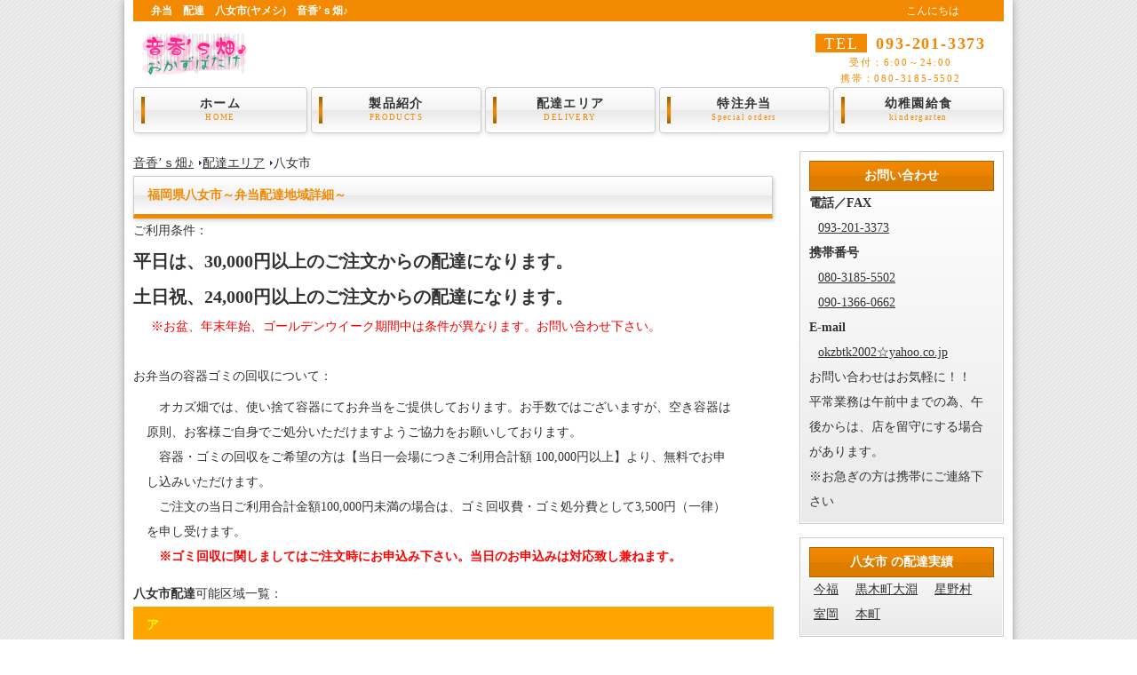

--- FILE ---
content_type: text/html;charset=shift_jis
request_url: http://www.okzbtk.com/okzbtk_delivery_shikuchoson.php?qsshikuchoson=40210
body_size: 6479
content:

<!DOCTYPE html>
<html lang="ja">
<head><title>音香’ｓ畑♪ 弁当 配達 八女市(ヤメシ)</title>
<link rel="alternate" hreflang="ja" href="http://www.okzbtk.com/">
<meta name="robots" content="index, follow"/>
<meta http-equiv="Content-Type" content="text/html; charset=shift_jis"/>
<meta http-equiv="Cache-Control" content="no-cache"/>
<meta name="copyright" content="okzbtk">
<link rel="SHORTCUT ICON" href="http://www.okzbtk.com/favicon.ico"/>
<meta name="description" content="お弁当屋さん音香’ｓ畑♪の八女市(ヤメシ)の配達エリアについて説明したページです。">
<meta name="keywords" content="配達,八女市,ヤメシ,お弁当,弁当,特注弁当,おせち,宅配,配達,おかずばたけ,おかず畑,音香’ｓ畑">
<meta name="viewport" content="width=device-width, initial-scale=1.0">
<link rel="stylesheet" href="./style001.css?5" type="text/css" />
<link rel="stylesheet" href="./style002.css?52" type="text/css" />
<!--[if lt IE 10]>
<style>
nav#menu ul li a {
	background: #FFF url(images/menu_bar1.png) no-repeat left center;
}
nav#menu ul li a:hover,
nav#menu ul li#current a {
	background: #0031e6 url(images/menu_bar2.png) no-repeat left center;
}
</style>
<![endif]-->
<!--[if lt IE 9]>
<script src="http://html5shiv.googlecode.com/svn/trunk/html5.js"></script>
<![endif]-->
<script type="text/javascript" src="js/openclose.js"></script>
</head>

<body class="s-n">

<script>
  (function(i,s,o,g,r,a,m){i['GoogleAnalyticsObject']=r;i[r]=i[r]||function(){
  (i[r].q=i[r].q||[]).push(arguments)},i[r].l=1*new Date();a=s.createElement(o),
  m=s.getElementsByTagName(o)[0];a.async=1;a.src=g;m.parentNode.insertBefore(a,m)
  })(window,document,'script','//www.google-analytics.com/analytics.js','ga');

  ga('create', 'UA-2461814-7', 'auto');
  ga('send', 'pageview');

</script>

<div id="container">

<header>
<h1>弁当　配達　八女市(ヤメシ)　音香’ｓ畑♪</h1>
<p id="hello">こんにちは</p>
<p id="logo"><a href="./" title="okzbtk japan&reg;"><img src="img/logo/okzbtk-logo-4.gif" width="129" height="47" alt="okzbtk japan&reg;"></a></p>
<address>
<span class="tel">TEL</span>093-201-3373<br>
<span class="mini1">受付：6:00～24:00<br>携帯：080-3185-5502</span>
</address>
<nav id="menu">
<ul id="menubar">
<li class="stn"><a title="ホーム" href="./">ホーム<span>HOME</span></a></li>
<li><a title="製品紹介" href="./okzbtk_products.php">製品紹介<span>PRODUCTS</span></a></li>
<li><a title="配達エリア" href="./okzbtk_delivery.php">配達エリア<span>DELIVERY</span></a></li>
<li><a title="特注弁当" href="./okzbtk_special.php?qsKind=弁当">特注弁当<span>Special orders</span></a></li>
<li><a title="幼稚園給食" href="./okzbtk_products_kids.php">幼稚園給食<span>kindergarten</span></a></li>
</ul>
</nav>
</header>

<div id="contents">

<div id="main">

<section>
<div class="breadcrumb"><ol><li><a href="./" title="音香’ｓ畑♪">音香’ｓ畑♪</a></li><li><a href="./okzbtk_delivery.php" title="配達エリア 音香’ｓ畑♪">配達エリア</a></li><li>八女市</li></ol></div></section>

<section class="mb15">
<h2><strong>福岡県</strong><strong>八女市</strong>～<strong>弁当</strong><strong>配達</strong>地域詳細～</h2>
<DL style="width:96%;">
	<DT>ご利用条件：</DT>
	<DD style="font-size:20px;font-weight:bold;line-height:200%;">平日は、30,000円以上のご注文からの配達になります。</DD>
	<DD style="font-size:20px;font-weight:bold;line-height:200%;">土日祝、24,000円以上のご注文からの配達になります。</DD>
	<dd class="ml20"><font color="red">※お盆、年末年始、ゴールデンウイーク期間中は条件が異なります。お問い合わせ下さい。</font><br><br></dd>
	<DT>お弁当の容器ゴミの回収について：</DT>
	<DD>
<p>
<!--https://gochikuru.com/help/delivery/128/-->
<!--https://moegitei.com/deliveryarea/minatoku/-->
　オカズ畑では、使い捨て容器にてお弁当をご提供しております。お手数ではございますが、空き容器は原則、お客様ご自身でご処分いただけますようご協力をお願いしております。<br>
　容器・ゴミの回収をご希望の方は【当日一会場につきご利用合計額 100,000円以上】より、無料でお申し込みいただけます。<br>
　ご注文の当日ご利用合計金額100,000円未満の場合は、ゴミ回収費・ゴミ処分費として3,500円（一律）を申し受けます。<br>
　<b><font color="red">※ゴミ回収に関しましてはご注文時にお申込み下さい。当日のお申込みは対応致し兼ねます。</font></b><br>
</p>
	</DD>
	<DT><strong style="font-weight:bold;">八女市</strong><strong style="font-weight:bold;">配達</strong>可能区域一覧：</DT>
	<DD>
<div calss=shikucyoson_choiki><p style='clear:both;width:100%;BACKGROUND:orange;color:yellow;font-weight:bolder;'>ア</p>
<ul type='none' style='clear:both;margin-left:0px;width:100%;'>
<li title='稲富(イナドミ)の弁当の配達' style='line-height:180%;width:100%;margin-left:15px;'>
<div style='float:left;BACKGROUND:#ffff99;margin-right:20px;margin-bottom:15px;'><A title='八女市稲富(イナドミ)の弁当の配達 平日：30,000円以上 土日祝：24,000円以上' href='./okzbtk_delivery_shikuchoson_choiki.php?qsshikuchoson=40210&qschoiki=402100001'>稲富</A></div>
</li>
<li title='井延(イノブ)の弁当の配達' style='line-height:180%;width:100%;margin-left:15px;'>
<div style='float:left;BACKGROUND:#ffff99;margin-right:20px;margin-bottom:15px;'><A title='八女市井延(イノブ)の弁当の配達 平日：30,000円以上 土日祝：24,000円以上' href='./okzbtk_delivery_shikuchoson_choiki.php?qsshikuchoson=40210&qschoiki=402100002'>井延</A></div>
</li>
<li title='今福(イマブク)の弁当の配達' style='line-height:180%;width:100%;margin-left:15px;'>
<div style='float:left;BACKGROUND:#ffff99;margin-right:20px;margin-bottom:15px;font-weight:bold;'><A title='八女市今福(イマブク)の弁当の配達 平日：30,000円以上 土日祝：24,000円以上' href='./okzbtk_delivery_shikuchoson_choiki.php?qsshikuchoson=40210&qschoiki=402100003'>今福</A></div>
</li>
<li title='岩崎(イワサキ)の弁当の配達' style='line-height:180%;width:100%;margin-left:15px;'>
<div style='float:left;BACKGROUND:#ffff99;margin-right:20px;margin-bottom:15px;'><A title='八女市岩崎(イワサキ)の弁当の配達 平日：30,000円以上 土日祝：24,000円以上' href='./okzbtk_delivery_shikuchoson_choiki.php?qsshikuchoson=40210&qschoiki=402100004'>岩崎</A></div>
</li>
<li title='鵜池(ウノイケ)の弁当の配達' style='line-height:180%;width:100%;margin-left:15px;'>
<div style='float:left;BACKGROUND:#ffff99;margin-right:20px;margin-bottom:15px;'><A title='八女市鵜池(ウノイケ)の弁当の配達 平日：30,000円以上 土日祝：24,000円以上' href='./okzbtk_delivery_shikuchoson_choiki.php?qsshikuchoson=40210&qschoiki=402100005'>鵜池</A></div>
</li>
<li title='大籠(オオゴモリ)の弁当の配達' style='line-height:180%;width:100%;margin-left:15px;'>
<div style='float:left;BACKGROUND:#ffff99;margin-right:20px;margin-bottom:15px;'><A title='八女市大籠(オオゴモリ)の弁当の配達 平日：30,000円以上 土日祝：24,000円以上' href='./okzbtk_delivery_shikuchoson_choiki.php?qsshikuchoson=40210&qschoiki=402100006'>大籠</A></div>
</li>
<li title='大島(オオジマ)の弁当の配達' style='line-height:180%;width:100%;margin-left:15px;'>
<div style='float:left;BACKGROUND:#ffff99;margin-right:20px;margin-bottom:15px;'><A title='八女市大島(オオジマ)の弁当の配達 平日：30,000円以上 土日祝：24,000円以上' href='./okzbtk_delivery_shikuchoson_choiki.php?qsshikuchoson=40210&qschoiki=402100007'>大島</A></div>
</li>
<li title='緒玉(オダマ)の弁当の配達' style='line-height:180%;width:100%;margin-left:15px;'>
<div style='float:left;BACKGROUND:#ffff99;margin-right:20px;margin-bottom:15px;'><A title='八女市緒玉(オダマ)の弁当の配達 平日：30,000円以上 土日祝：24,000円以上' href='./okzbtk_delivery_shikuchoson_choiki.php?qsshikuchoson=40210&qschoiki=402100008'>緒玉</A></div>
</li>
</ul>
<p style='clear:both;width:100%;BACKGROUND:orange;color:yellow;font-weight:bolder;'>カ</p>
<ul type='none' style='clear:both;margin-left:0px;width:100%;'>
<li title='蒲原(カマハラ)の弁当の配達' style='line-height:180%;width:100%;margin-left:15px;'>
<div style='float:left;BACKGROUND:#ffff99;margin-right:20px;margin-bottom:15px;'><A title='八女市蒲原(カマハラ)の弁当の配達 平日：30,000円以上 土日祝：24,000円以上' href='./okzbtk_delivery_shikuchoson_choiki.php?qsshikuchoson=40210&qschoiki=402100009'>蒲原</A></div>
</li>
<li title='亀甲(カメノコウ)の弁当の配達' style='line-height:180%;width:100%;margin-left:15px;'>
<div style='float:left;BACKGROUND:#ffff99;margin-right:20px;margin-bottom:15px;'><A title='八女市亀甲(カメノコウ)の弁当の配達 平日：30,000円以上 土日祝：24,000円以上' href='./okzbtk_delivery_shikuchoson_choiki.php?qsshikuchoson=40210&qschoiki=402100010'>亀甲</A></div>
</li>
<li title='川犬(カワイヌ)の弁当の配達' style='line-height:180%;width:100%;margin-left:15px;'>
<div style='float:left;BACKGROUND:#ffff99;margin-right:20px;margin-bottom:15px;'><A title='八女市川犬(カワイヌ)の弁当の配達 平日：30,000円以上 土日祝：24,000円以上' href='./okzbtk_delivery_shikuchoson_choiki.php?qsshikuchoson=40210&qschoiki=402100011'>川犬</A></div>
</li>
<li title='北田形(キタタガタ)の弁当の配達' style='line-height:180%;width:100%;margin-left:15px;'>
<div style='float:left;BACKGROUND:#ffff99;margin-right:20px;margin-bottom:15px;'><A title='八女市北田形(キタタガタ)の弁当の配達 平日：30,000円以上 土日祝：24,000円以上' href='./okzbtk_delivery_shikuchoson_choiki.php?qsshikuchoson=40210&qschoiki=402100012'>北田形</A></div>
</li>
<li title='祈祷院(キトウイン)の弁当の配達' style='line-height:180%;width:100%;margin-left:15px;'>
<div style='float:left;BACKGROUND:#ffff99;margin-right:20px;margin-bottom:15px;'><A title='八女市祈祷院(キトウイン)の弁当の配達 平日：30,000円以上 土日祝：24,000円以上' href='./okzbtk_delivery_shikuchoson_choiki.php?qsshikuchoson=40210&qschoiki=402100013'>祈祷院</A></div>
</li>
<li title='国武(クニタケ)の弁当の配達' style='line-height:180%;width:100%;margin-left:15px;'>
<div style='float:left;BACKGROUND:#ffff99;margin-right:20px;margin-bottom:15px;'><A title='八女市国武(クニタケ)の弁当の配達 平日：30,000円以上 土日祝：24,000円以上' href='./okzbtk_delivery_shikuchoson_choiki.php?qsshikuchoson=40210&qschoiki=402100014'>国武</A></div>
</li>
<li title='黒木町今(クロギマチイマ)の弁当の配達' style='line-height:180%;width:100%;margin-left:15px;'>
<div style='float:left;BACKGROUND:#ffff99;margin-right:20px;margin-bottom:15px;'><A title='八女市黒木町今(クロギマチイマ)の弁当の配達 平日：30,000円以上 土日祝：24,000円以上' href='./okzbtk_delivery_shikuchoson_choiki.php?qsshikuchoson=40210&qschoiki=402100046'>黒木町今</A></div>
</li>
<li title='黒木町大淵(クロギマチオオブチ)の弁当の配達' style='line-height:180%;width:100%;margin-left:15px;'>
<div style='float:left;BACKGROUND:#ffff99;margin-right:20px;margin-bottom:15px;font-weight:bold;'><A title='八女市黒木町大淵(クロギマチオオブチ)の弁当の配達 平日：30,000円以上 土日祝：24,000円以上' href='./okzbtk_delivery_shikuchoson_choiki.php?qsshikuchoson=40210&qschoiki=402100047'>黒木町大淵</A></div>
</li>
<li title='黒木町鹿子生(クロギマチカコオ)の弁当の配達' style='line-height:180%;width:100%;margin-left:15px;'>
<div style='float:left;BACKGROUND:#ffff99;margin-right:20px;margin-bottom:15px;'><A title='八女市黒木町鹿子生(クロギマチカコオ)の弁当の配達 平日：30,000円以上 土日祝：24,000円以上' href='./okzbtk_delivery_shikuchoson_choiki.php?qsshikuchoson=40210&qschoiki=402100048'>黒木町鹿子生</A></div>
</li>
<li title='黒木町笠原(クロギマチカサハラ)の弁当の配達' style='line-height:180%;width:100%;margin-left:15px;'>
<div style='float:left;BACKGROUND:#ffff99;margin-right:20px;margin-bottom:15px;'><A title='八女市黒木町笠原(クロギマチカサハラ)の弁当の配達 平日：30,000円以上 土日祝：24,000円以上' href='./okzbtk_delivery_shikuchoson_choiki.php?qsshikuchoson=40210&qschoiki=402100049'>黒木町笠原</A></div>
</li>
<li title='黒木町北大淵(クロギマチキタオオブチ)の弁当の配達' style='line-height:180%;width:100%;margin-left:15px;'>
<div style='float:left;BACKGROUND:#ffff99;margin-right:20px;margin-bottom:15px;'><A title='八女市黒木町北大淵(クロギマチキタオオブチ)の弁当の配達 平日：30,000円以上 土日祝：24,000円以上' href='./okzbtk_delivery_shikuchoson_choiki.php?qsshikuchoson=40210&qschoiki=402100050'>黒木町北大淵</A></div>
</li>
<li title='黒木町北木屋(クロギマチキタゴヤ)の弁当の配達' style='line-height:180%;width:100%;margin-left:15px;'>
<div style='float:left;BACKGROUND:#ffff99;margin-right:20px;margin-bottom:15px;'><A title='八女市黒木町北木屋(クロギマチキタゴヤ)の弁当の配達 平日：30,000円以上 土日祝：24,000円以上' href='./okzbtk_delivery_shikuchoson_choiki.php?qsshikuchoson=40210&qschoiki=402100051'>黒木町北木屋</A></div>
</li>
<li title='黒木町黒木(クロギマチクロギ)の弁当の配達' style='line-height:180%;width:100%;margin-left:15px;'>
<div style='float:left;BACKGROUND:#ffff99;margin-right:20px;margin-bottom:15px;'><A title='八女市黒木町黒木(クロギマチクロギ)の弁当の配達 平日：30,000円以上 土日祝：24,000円以上' href='./okzbtk_delivery_shikuchoson_choiki.php?qsshikuchoson=40210&qschoiki=402100052'>黒木町黒木</A></div>
</li>
<li title='黒木町桑原(クロギマチクワハラ)の弁当の配達' style='line-height:180%;width:100%;margin-left:15px;'>
<div style='float:left;BACKGROUND:#ffff99;margin-right:20px;margin-bottom:15px;'><A title='八女市黒木町桑原(クロギマチクワハラ)の弁当の配達 平日：30,000円以上 土日祝：24,000円以上' href='./okzbtk_delivery_shikuchoson_choiki.php?qsshikuchoson=40210&qschoiki=402100053'>黒木町桑原</A></div>
</li>
<li title='黒木町木屋(クロギマチコヤ)の弁当の配達' style='line-height:180%;width:100%;margin-left:15px;'>
<div style='float:left;BACKGROUND:#ffff99;margin-right:20px;margin-bottom:15px;'><A title='八女市黒木町木屋(クロギマチコヤ)の弁当の配達 平日：30,000円以上 土日祝：24,000円以上' href='./okzbtk_delivery_shikuchoson_choiki.php?qsshikuchoson=40210&qschoiki=402100054'>黒木町木屋</A></div>
</li>
<li title='黒木町田代(クロギマチタシロ)の弁当の配達' style='line-height:180%;width:100%;margin-left:15px;'>
<div style='float:left;BACKGROUND:#ffff99;margin-right:20px;margin-bottom:15px;'><A title='八女市黒木町田代(クロギマチタシロ)の弁当の配達 平日：30,000円以上 土日祝：24,000円以上' href='./okzbtk_delivery_shikuchoson_choiki.php?qsshikuchoson=40210&qschoiki=402100055'>黒木町田代</A></div>
</li>
<li title='黒木町田本(クロギマチタモト)の弁当の配達' style='line-height:180%;width:100%;margin-left:15px;'>
<div style='float:left;BACKGROUND:#ffff99;margin-right:20px;margin-bottom:15px;'><A title='八女市黒木町田本(クロギマチタモト)の弁当の配達 平日：30,000円以上 土日祝：24,000円以上' href='./okzbtk_delivery_shikuchoson_choiki.php?qsshikuchoson=40210&qschoiki=402100056'>黒木町田本</A></div>
</li>
<li title='黒木町土窪(クロギマチツチクボ)の弁当の配達' style='line-height:180%;width:100%;margin-left:15px;'>
<div style='float:left;BACKGROUND:#ffff99;margin-right:20px;margin-bottom:15px;'><A title='八女市黒木町土窪(クロギマチツチクボ)の弁当の配達 平日：30,000円以上 土日祝：24,000円以上' href='./okzbtk_delivery_shikuchoson_choiki.php?qsshikuchoson=40210&qschoiki=402100057'>黒木町土窪</A></div>
</li>
<li title='黒木町本分(クロギマチホンブン)の弁当の配達' style='line-height:180%;width:100%;margin-left:15px;'>
<div style='float:left;BACKGROUND:#ffff99;margin-right:20px;margin-bottom:15px;'><A title='八女市黒木町本分(クロギマチホンブン)の弁当の配達 平日：30,000円以上 土日祝：24,000円以上' href='./okzbtk_delivery_shikuchoson_choiki.php?qsshikuchoson=40210&qschoiki=402100058'>黒木町本分</A></div>
</li>
<li title='黒木町湯辺田(クロギマチユベタ)の弁当の配達' style='line-height:180%;width:100%;margin-left:15px;'>
<div style='float:left;BACKGROUND:#ffff99;margin-right:20px;margin-bottom:15px;'><A title='八女市黒木町湯辺田(クロギマチユベタ)の弁当の配達 平日：30,000円以上 土日祝：24,000円以上' href='./okzbtk_delivery_shikuchoson_choiki.php?qsshikuchoson=40210&qschoiki=402100059'>黒木町湯辺田</A></div>
</li>
<li title='黒土(クロツチ)の弁当の配達' style='line-height:180%;width:100%;margin-left:15px;'>
<div style='float:left;BACKGROUND:#ffff99;margin-right:20px;margin-bottom:15px;'><A title='八女市黒土(クロツチ)の弁当の配達 平日：30,000円以上 土日祝：24,000円以上' href='./okzbtk_delivery_shikuchoson_choiki.php?qsshikuchoson=40210&qschoiki=402100015'>黒土</A></div>
</li>
</ul>
<p style='clear:both;width:100%;BACKGROUND:orange;color:yellow;font-weight:bolder;'>サ</p>
<ul type='none' style='clear:both;margin-left:0px;width:100%;'>
<li title='酒井田(サカイダ)の弁当の配達' style='line-height:180%;width:100%;margin-left:15px;'>
<div style='float:left;BACKGROUND:#ffff99;margin-right:20px;margin-bottom:15px;'><A title='八女市酒井田(サカイダ)の弁当の配達 平日：30,000円以上 土日祝：24,000円以上' href='./okzbtk_delivery_shikuchoson_choiki.php?qsshikuchoson=40210&qschoiki=402100016'>酒井田</A></div>
</li>
<li title='新庄(シンジョウ)の弁当の配達' style='line-height:180%;width:100%;margin-left:15px;'>
<div style='float:left;BACKGROUND:#ffff99;margin-right:20px;margin-bottom:15px;'><A title='八女市新庄(シンジョウ)の弁当の配達 平日：30,000円以上 土日祝：24,000円以上' href='./okzbtk_delivery_shikuchoson_choiki.php?qsshikuchoson=40210&qschoiki=402100021'>新庄</A></div>
</li>
<li title='上陽町上横山(ジョウヨウマチカミヨコヤマ)の弁当の配達' style='line-height:180%;width:100%;margin-left:15px;'>
<div style='float:left;BACKGROUND:#ffff99;margin-right:20px;margin-bottom:15px;'><A title='八女市上陽町上横山(ジョウヨウマチカミヨコヤマ)の弁当の配達 平日：30,000円以上 土日祝：24,000円以上' href='./okzbtk_delivery_shikuchoson_choiki.php?qsshikuchoson=40210&qschoiki=402100017'>上陽町上横山</A></div>
</li>
<li title='上陽町北川内(ジョウヨウマチキタカワウチ)の弁当の配達' style='line-height:180%;width:100%;margin-left:15px;'>
<div style='float:left;BACKGROUND:#ffff99;margin-right:20px;margin-bottom:15px;'><A title='八女市上陽町北川内(ジョウヨウマチキタカワウチ)の弁当の配達 平日：30,000円以上 土日祝：24,000円以上' href='./okzbtk_delivery_shikuchoson_choiki.php?qsshikuchoson=40210&qschoiki=402100018'>上陽町北川内</A></div>
</li>
<li title='上陽町久木原(ジョウヨウマチクキハラ)の弁当の配達' style='line-height:180%;width:100%;margin-left:15px;'>
<div style='float:left;BACKGROUND:#ffff99;margin-right:20px;margin-bottom:15px;'><A title='八女市上陽町久木原(ジョウヨウマチクキハラ)の弁当の配達 平日：30,000円以上 土日祝：24,000円以上' href='./okzbtk_delivery_shikuchoson_choiki.php?qsshikuchoson=40210&qschoiki=402100019'>上陽町久木原</A></div>
</li>
<li title='上陽町下横山(ジョウヨウマチシモヨコヤマ)の弁当の配達' style='line-height:180%;width:100%;margin-left:15px;'>
<div style='float:left;BACKGROUND:#ffff99;margin-right:20px;margin-bottom:15px;'><A title='八女市上陽町下横山(ジョウヨウマチシモヨコヤマ)の弁当の配達 平日：30,000円以上 土日祝：24,000円以上' href='./okzbtk_delivery_shikuchoson_choiki.php?qsshikuchoson=40210&qschoiki=402100020'>上陽町下横山</A></div>
</li>
</ul>
<p style='clear:both;width:100%;BACKGROUND:orange;color:yellow;font-weight:bolder;'>タ</p>
<ul type='none' style='clear:both;margin-left:0px;width:100%;'>
<li title='平(タイラ)の弁当の配達' style='line-height:180%;width:100%;margin-left:15px;'>
<div style='float:left;BACKGROUND:#ffff99;margin-right:20px;margin-bottom:15px;'><A title='八女市平(タイラ)の弁当の配達 平日：30,000円以上 土日祝：24,000円以上' href='./okzbtk_delivery_shikuchoson_choiki.php?qsshikuchoson=40210&qschoiki=402100022'>平</A></div>
</li>
<li title='高塚(タカツカ)の弁当の配達' style='line-height:180%;width:100%;margin-left:15px;'>
<div style='float:left;BACKGROUND:#ffff99;margin-right:20px;margin-bottom:15px;'><A title='八女市高塚(タカツカ)の弁当の配達 平日：30,000円以上 土日祝：24,000円以上' href='./okzbtk_delivery_shikuchoson_choiki.php?qsshikuchoson=40210&qschoiki=402100023'>高塚</A></div>
</li>
<li title='宅間田(タクマダ)の弁当の配達' style='line-height:180%;width:100%;margin-left:15px;'>
<div style='float:left;BACKGROUND:#ffff99;margin-right:20px;margin-bottom:15px;'><A title='八女市宅間田(タクマダ)の弁当の配達 平日：30,000円以上 土日祝：24,000円以上' href='./okzbtk_delivery_shikuchoson_choiki.php?qsshikuchoson=40210&qschoiki=402100024'>宅間田</A></div>
</li>
<li title='忠見(タダミ)の弁当の配達' style='line-height:180%;width:100%;margin-left:15px;'>
<div style='float:left;BACKGROUND:#ffff99;margin-right:20px;margin-bottom:15px;'><A title='八女市忠見(タダミ)の弁当の配達 平日：30,000円以上 土日祝：24,000円以上' href='./okzbtk_delivery_shikuchoson_choiki.php?qsshikuchoson=40210&qschoiki=402100025'>忠見</A></div>
</li>
<li title='立花町兼松(タチバナマチカネマツ)の弁当の配達' style='line-height:180%;width:100%;margin-left:15px;'>
<div style='float:left;BACKGROUND:#ffff99;margin-right:20px;margin-bottom:15px;'><A title='八女市立花町兼松(タチバナマチカネマツ)の弁当の配達 平日：30,000円以上 土日祝：24,000円以上' href='./okzbtk_delivery_shikuchoson_choiki.php?qsshikuchoson=40210&qschoiki=402100060'>立花町兼松</A></div>
</li>
<li title='立花町上辺春(タチバナマチカミヘバル)の弁当の配達' style='line-height:180%;width:100%;margin-left:15px;'>
<div style='float:left;BACKGROUND:#ffff99;margin-right:20px;margin-bottom:15px;'><A title='八女市立花町上辺春(タチバナマチカミヘバル)の弁当の配達 平日：30,000円以上 土日祝：24,000円以上' href='./okzbtk_delivery_shikuchoson_choiki.php?qsshikuchoson=40210&qschoiki=402100061'>立花町上辺春</A></div>
</li>
<li title='立花町北山(タチバナマチキタヤマ)の弁当の配達' style='line-height:180%;width:100%;margin-left:15px;'>
<div style='float:left;BACKGROUND:#ffff99;margin-right:20px;margin-bottom:15px;'><A title='八女市立花町北山(タチバナマチキタヤマ)の弁当の配達 平日：30,000円以上 土日祝：24,000円以上' href='./okzbtk_delivery_shikuchoson_choiki.php?qsshikuchoson=40210&qschoiki=402100062'>立花町北山</A></div>
</li>
<li title='立花町下辺春(タチバナマチシモヘバル)の弁当の配達' style='line-height:180%;width:100%;margin-left:15px;'>
<div style='float:left;BACKGROUND:#ffff99;margin-right:20px;margin-bottom:15px;'><A title='八女市立花町下辺春(タチバナマチシモヘバル)の弁当の配達 平日：30,000円以上 土日祝：24,000円以上' href='./okzbtk_delivery_shikuchoson_choiki.php?qsshikuchoson=40210&qschoiki=402100063'>立花町下辺春</A></div>
</li>
<li title='立花町白木(タチバナマチシラキ)の弁当の配達' style='line-height:180%;width:100%;margin-left:15px;'>
<div style='float:left;BACKGROUND:#ffff99;margin-right:20px;margin-bottom:15px;'><A title='八女市立花町白木(タチバナマチシラキ)の弁当の配達 平日：30,000円以上 土日祝：24,000円以上' href='./okzbtk_delivery_shikuchoson_choiki.php?qsshikuchoson=40210&qschoiki=402100064'>立花町白木</A></div>
</li>
<li title='立花町田形(タチバナマチタガタ)の弁当の配達' style='line-height:180%;width:100%;margin-left:15px;'>
<div style='float:left;BACKGROUND:#ffff99;margin-right:20px;margin-bottom:15px;'><A title='八女市立花町田形(タチバナマチタガタ)の弁当の配達 平日：30,000円以上 土日祝：24,000円以上' href='./okzbtk_delivery_shikuchoson_choiki.php?qsshikuchoson=40210&qschoiki=402100065'>立花町田形</A></div>
</li>
<li title='立花町谷川(タチバナマチタニガワ)の弁当の配達' style='line-height:180%;width:100%;margin-left:15px;'>
<div style='float:left;BACKGROUND:#ffff99;margin-right:20px;margin-bottom:15px;'><A title='八女市立花町谷川(タチバナマチタニガワ)の弁当の配達 平日：30,000円以上 土日祝：24,000円以上' href='./okzbtk_delivery_shikuchoson_choiki.php?qsshikuchoson=40210&qschoiki=402100066'>立花町谷川</A></div>
</li>
<li title='立花町遠久谷(タチバナマチトオクダニ)の弁当の配達' style='line-height:180%;width:100%;margin-left:15px;'>
<div style='float:left;BACKGROUND:#ffff99;margin-right:20px;margin-bottom:15px;'><A title='八女市立花町遠久谷(タチバナマチトオクダニ)の弁当の配達 平日：30,000円以上 土日祝：24,000円以上' href='./okzbtk_delivery_shikuchoson_choiki.php?qsshikuchoson=40210&qschoiki=402100067'>立花町遠久谷</A></div>
</li>
<li title='立花町原島(タチバナマチハルジマ)の弁当の配達' style='line-height:180%;width:100%;margin-left:15px;'>
<div style='float:left;BACKGROUND:#ffff99;margin-right:20px;margin-bottom:15px;'><A title='八女市立花町原島(タチバナマチハルジマ)の弁当の配達 平日：30,000円以上 土日祝：24,000円以上' href='./okzbtk_delivery_shikuchoson_choiki.php?qsshikuchoson=40210&qschoiki=402100068'>立花町原島</A></div>
</li>
<li title='立花町山崎(タチバナマチヤマサキ)の弁当の配達' style='line-height:180%;width:100%;margin-left:15px;'>
<div style='float:left;BACKGROUND:#ffff99;margin-right:20px;margin-bottom:15px;'><A title='八女市立花町山崎(タチバナマチヤマサキ)の弁当の配達 平日：30,000円以上 土日祝：24,000円以上' href='./okzbtk_delivery_shikuchoson_choiki.php?qsshikuchoson=40210&qschoiki=402100069'>立花町山崎</A></div>
</li>
<li title='龍ケ原(タツガハラ)の弁当の配達' style='line-height:180%;width:100%;margin-left:15px;'>
<div style='float:left;BACKGROUND:#ffff99;margin-right:20px;margin-bottom:15px;'><A title='八女市龍ケ原(タツガハラ)の弁当の配達 平日：30,000円以上 土日祝：24,000円以上' href='./okzbtk_delivery_shikuchoson_choiki.php?qsshikuchoson=40210&qschoiki=402100026'>龍ケ原</A></div>
</li>
<li title='立野(タテノ)の弁当の配達' style='line-height:180%;width:100%;margin-left:15px;'>
<div style='float:left;BACKGROUND:#ffff99;margin-right:20px;margin-bottom:15px;'><A title='八女市立野(タテノ)の弁当の配達 平日：30,000円以上 土日祝：24,000円以上' href='./okzbtk_delivery_shikuchoson_choiki.php?qsshikuchoson=40210&qschoiki=402100027'>立野</A></div>
</li>
<li title='津江(ツノエ)の弁当の配達' style='line-height:180%;width:100%;margin-left:15px;'>
<div style='float:left;BACKGROUND:#ffff99;margin-right:20px;margin-bottom:15px;'><A title='八女市津江(ツノエ)の弁当の配達 平日：30,000円以上 土日祝：24,000円以上' href='./okzbtk_delivery_shikuchoson_choiki.php?qsshikuchoson=40210&qschoiki=402100028'>津江</A></div>
</li>
<li title='豊福(トヨブク)の弁当の配達' style='line-height:180%;width:100%;margin-left:15px;'>
<div style='float:left;BACKGROUND:#ffff99;margin-right:20px;margin-bottom:15px;'><A title='八女市豊福(トヨブク)の弁当の配達 平日：30,000円以上 土日祝：24,000円以上' href='./okzbtk_delivery_shikuchoson_choiki.php?qsshikuchoson=40210&qschoiki=402100029'>豊福</A></div>
</li>
</ul>
<p style='clear:both;width:100%;BACKGROUND:orange;color:yellow;font-weight:bolder;'>ナ</p>
<ul type='none' style='clear:both;margin-left:0px;width:100%;'>
<li title='長野(ナガノ)の弁当の配達' style='line-height:180%;width:100%;margin-left:15px;'>
<div style='float:left;BACKGROUND:#ffff99;margin-right:20px;margin-bottom:15px;'><A title='八女市長野(ナガノ)の弁当の配達 平日：30,000円以上 土日祝：24,000円以上' href='./okzbtk_delivery_shikuchoson_choiki.php?qsshikuchoson=40210&qschoiki=402100030'>長野</A></div>
</li>
<li title='納楚(ノウソ)の弁当の配達' style='line-height:180%;width:100%;margin-left:15px;'>
<div style='float:left;BACKGROUND:#ffff99;margin-right:20px;margin-bottom:15px;'><A title='八女市納楚(ノウソ)の弁当の配達 平日：30,000円以上 土日祝：24,000円以上' href='./okzbtk_delivery_shikuchoson_choiki.php?qsshikuchoson=40210&qschoiki=402100031'>納楚</A></div>
</li>
</ul>
<p style='clear:both;width:100%;BACKGROUND:orange;color:yellow;font-weight:bolder;'>ハ</p>
<ul type='none' style='clear:both;margin-left:0px;width:100%;'>
<li title='馬場(ババ)の弁当の配達' style='line-height:180%;width:100%;margin-left:15px;'>
<div style='float:left;BACKGROUND:#ffff99;margin-right:20px;margin-bottom:15px;'><A title='八女市馬場(ババ)の弁当の配達 平日：30,000円以上 土日祝：24,000円以上' href='./okzbtk_delivery_shikuchoson_choiki.php?qsshikuchoson=40210&qschoiki=402100032'>馬場</A></div>
</li>
<li title='光(ヒカリ)の弁当の配達' style='line-height:180%;width:100%;margin-left:15px;'>
<div style='float:left;BACKGROUND:#ffff99;margin-right:20px;margin-bottom:15px;'><A title='八女市光(ヒカリ)の弁当の配達 平日：30,000円以上 土日祝：24,000円以上' href='./okzbtk_delivery_shikuchoson_choiki.php?qsshikuchoson=40210&qschoiki=402100033'>光</A></div>
</li>
<li title='平田(ヒラタ)の弁当の配達' style='line-height:180%;width:100%;margin-left:15px;'>
<div style='float:left;BACKGROUND:#ffff99;margin-right:20px;margin-bottom:15px;'><A title='八女市平田(ヒラタ)の弁当の配達 平日：30,000円以上 土日祝：24,000円以上' href='./okzbtk_delivery_shikuchoson_choiki.php?qsshikuchoson=40210&qschoiki=402100034'>平田</A></div>
</li>
<li title='星野村(ホシノムラ)の弁当の配達' style='line-height:180%;width:100%;margin-left:15px;'>
<div style='float:left;BACKGROUND:#ffff99;margin-right:20px;margin-bottom:15px;font-weight:bold;'><A title='八女市星野村(ホシノムラ)の弁当の配達 平日：30,000円以上 土日祝：24,000円以上' href='./okzbtk_delivery_shikuchoson_choiki.php?qsshikuchoson=40210&qschoiki=402100070'>星野村</A></div>
</li>
<li title='本(ホン)の弁当の配達' style='line-height:180%;width:100%;margin-left:15px;'>
<div style='float:left;BACKGROUND:#ffff99;margin-right:20px;margin-bottom:15px;'><A title='八女市本(ホン)の弁当の配達 平日：30,000円以上 土日祝：24,000円以上' href='./okzbtk_delivery_shikuchoson_choiki.php?qsshikuchoson=40210&qschoiki=402100035'>本</A></div>
</li>
</ul>
<p style='clear:both;width:100%;BACKGROUND:orange;color:yellow;font-weight:bolder;'>マ</p>
<ul type='none' style='clear:both;margin-left:0px;width:100%;'>
<li title='前古賀(マエコガ)の弁当の配達' style='line-height:180%;width:100%;margin-left:15px;'>
<div style='float:left;BACKGROUND:#ffff99;margin-right:20px;margin-bottom:15px;'><A title='八女市前古賀(マエコガ)の弁当の配達 平日：30,000円以上 土日祝：24,000円以上' href='./okzbtk_delivery_shikuchoson_choiki.php?qsshikuchoson=40210&qschoiki=402100036'>前古賀</A></div>
</li>
<li title='宮野(ミヤノ)の弁当の配達' style='line-height:180%;width:100%;margin-left:15px;'>
<div style='float:left;BACKGROUND:#ffff99;margin-right:20px;margin-bottom:15px;'><A title='八女市宮野(ミヤノ)の弁当の配達 平日：30,000円以上 土日祝：24,000円以上' href='./okzbtk_delivery_shikuchoson_choiki.php?qsshikuchoson=40210&qschoiki=402100037'>宮野</A></div>
</li>
<li title='室岡(ムロオカ)の弁当の配達' style='line-height:180%;width:100%;margin-left:15px;'>
<div style='float:left;BACKGROUND:#ffff99;margin-right:20px;margin-bottom:15px;font-weight:bold;'><A title='八女市室岡(ムロオカ)の弁当の配達 平日：30,000円以上 土日祝：24,000円以上' href='./okzbtk_delivery_shikuchoson_choiki.php?qsshikuchoson=40210&qschoiki=402100038'>室岡</A></div>
</li>
<li title='本町(モトマチ)の弁当の配達' style='line-height:180%;width:100%;margin-left:15px;'>
<div style='float:left;BACKGROUND:#ffff99;margin-right:20px;margin-bottom:15px;font-weight:bold;'><A title='八女市本町(モトマチ)の弁当の配達 平日：30,000円以上 土日祝：24,000円以上' href='./okzbtk_delivery_shikuchoson_choiki.php?qsshikuchoson=40210&qschoiki=402100039'>本町</A></div>
</li>
<li title='本村(モトムラ)の弁当の配達' style='line-height:180%;width:100%;margin-left:15px;'>
<div style='float:left;BACKGROUND:#ffff99;margin-right:20px;margin-bottom:15px;'><A title='八女市本村(モトムラ)の弁当の配達 平日：30,000円以上 土日祝：24,000円以上' href='./okzbtk_delivery_shikuchoson_choiki.php?qsshikuchoson=40210&qschoiki=402100040'>本村</A></div>
</li>
</ul>
<p style='clear:both;width:100%;BACKGROUND:orange;color:yellow;font-weight:bolder;'>ヤ</p>
<ul type='none' style='clear:both;margin-left:0px;width:100%;'>
<li title='柳島(ヤナジマ)の弁当の配達' style='line-height:180%;width:100%;margin-left:15px;'>
<div style='float:left;BACKGROUND:#ffff99;margin-right:20px;margin-bottom:15px;'><A title='八女市柳島(ヤナジマ)の弁当の配達 平日：30,000円以上 土日祝：24,000円以上' href='./okzbtk_delivery_shikuchoson_choiki.php?qsshikuchoson=40210&qschoiki=402100041'>柳島</A></div>
</li>
<li title='柳瀬(ヤナゼ)の弁当の配達' style='line-height:180%;width:100%;margin-left:15px;'>
<div style='float:left;BACKGROUND:#ffff99;margin-right:20px;margin-bottom:15px;'><A title='八女市柳瀬(ヤナゼ)の弁当の配達 平日：30,000円以上 土日祝：24,000円以上' href='./okzbtk_delivery_shikuchoson_choiki.php?qsshikuchoson=40210&qschoiki=402100042'>柳瀬</A></div>
</li>
<li title='矢原(ヤバラ)の弁当の配達' style='line-height:180%;width:100%;margin-left:15px;'>
<div style='float:left;BACKGROUND:#ffff99;margin-right:20px;margin-bottom:15px;'><A title='八女市矢原(ヤバラ)の弁当の配達 平日：30,000円以上 土日祝：24,000円以上' href='./okzbtk_delivery_shikuchoson_choiki.php?qsshikuchoson=40210&qschoiki=402100043'>矢原</A></div>
</li>
<li title='矢部村北矢部(ヤベムラキタヤベ)の弁当の配達' style='line-height:180%;width:100%;margin-left:15px;'>
<div style='float:left;BACKGROUND:#ffff99;margin-right:20px;margin-bottom:15px;'><A title='八女市矢部村北矢部(ヤベムラキタヤベ)の弁当の配達 平日：30,000円以上 土日祝：24,000円以上' href='./okzbtk_delivery_shikuchoson_choiki.php?qsshikuchoson=40210&qschoiki=402100071'>矢部村北矢部</A></div>
</li>
<li title='矢部村矢部(ヤベムラヤベ)の弁当の配達' style='line-height:180%;width:100%;margin-left:15px;'>
<div style='float:left;BACKGROUND:#ffff99;margin-right:20px;margin-bottom:15px;'><A title='八女市矢部村矢部(ヤベムラヤベ)の弁当の配達 平日：30,000円以上 土日祝：24,000円以上' href='./okzbtk_delivery_shikuchoson_choiki.php?qsshikuchoson=40210&qschoiki=402100072'>矢部村矢部</A></div>
</li>
<li title='山内(ヤマウチ)の弁当の配達' style='line-height:180%;width:100%;margin-left:15px;'>
<div style='float:left;BACKGROUND:#ffff99;margin-right:20px;margin-bottom:15px;'><A title='八女市山内(ヤマウチ)の弁当の配達 平日：30,000円以上 土日祝：24,000円以上' href='./okzbtk_delivery_shikuchoson_choiki.php?qsshikuchoson=40210&qschoiki=402100044'>山内</A></div>
</li>
<li title='吉田(ヨシダ)の弁当の配達' style='line-height:180%;width:100%;margin-left:15px;'>
<div style='float:left;BACKGROUND:#ffff99;margin-right:20px;margin-bottom:15px;'><A title='八女市吉田(ヨシダ)の弁当の配達 平日：30,000円以上 土日祝：24,000円以上' href='./okzbtk_delivery_shikuchoson_choiki.php?qsshikuchoson=40210&qschoiki=402100045'>吉田</A></div>
</li>
</ul>
</div>	</DD>
	<DD style="clear:both;background-color:gainsboro;">
<a style="" href="okzbtk_delivery.php" title="福岡県お弁当配達地域詳細">福岡県お弁当配達地域詳細に戻る</a>
	</DD>
</DL>
</section>

<section>
<h2>福岡県八女市（ヤメシ）へ弁当の配達、受け賜ります！！</h2>
<p>ご予算に応じて各種対応致します。</p>
<p><strong>弁当</strong>の内容等は詳細にお打ち合わせ可能です。</p>
<p><strong>弁当</strong>はお客様のお好み、年齢層、性別に応じてボリューム・内容・弁当箱のお見立てもいたします。</p>
<ul style="margin-left:15px;">
<li>企業の昼食 担当者さま
<li>現場監督さま、現場事務所の昼食 担当者さま
<li>PTA主催による各種バザーの責任者さま
<li>懇親会の幹事さま
<li>スポーツ大会・祭り、など各種イベントのお世話役さま
<li>施設管理者さま
<li>映画、CM作成など各種<strong>ロケ弁</strong>
</ul>
<p>お気軽にご相談下さい。</p>
</section>

<section id="new">
<h2 id="newinfo_hdr" class="close">福岡県八女市地域への配達実績</h2>
<dl id="newinfo">
<dt><time datetime='2017.08.20'>2017.08.20</time></dt><dd><a href='okzbtk_delivery_shikuchoson_choiki.php?qsshikuchoson=40210&qschoiki=402100047' title='八女市黒木町大淵 黒木町民大渕運動場に弁当を配達しました'>八女市黒木町大淵 黒木町民大渕運動場に弁当を配達しました</a></dd>
<dt><time datetime='2015.04.18'>2015.04.18</time></dt><dd><a href='okzbtk_delivery_shikuchoson_choiki.php?qsshikuchoson=40210&qschoiki=402100070' title='八女市星野村 ロケ現場に弁当を配達しました'>八女市星野村 ロケ現場に弁当を配達しました</a></dd>
<dt><time datetime='2011.02.19'>2011.02.19</time></dt><dd><a href='okzbtk_delivery_shikuchoson_choiki.php?qsshikuchoson=40210&qschoiki=402100003' title='八女市今福 一般住宅棟上に弁当を配達しました'>八女市今福 一般住宅棟上に弁当を配達しました</a></dd>
<dt><time datetime='2010.06.03'>2010.06.03</time></dt><dd><a href='okzbtk_delivery_shikuchoson_choiki.php?qsshikuchoson=40210&qschoiki=402100039' title='八女市本町 福島小学校に弁当を配達しました'>八女市本町 福島小学校に弁当を配達しました</a></dd>
<dt><time datetime='2008.02.02'>2008.02.02</time></dt><dd><a href='okzbtk_delivery_shikuchoson_choiki.php?qsshikuchoson=40210&qschoiki=402100038' title='八女市室岡 八女インターチェンジに弁当を配達しました'>八女市室岡 八女インターチェンジに弁当を配達しました</a></dd>
</dl>
</section>

</div>
<!--/main-->

<div id="sub">

<div class="box1">
<section>
<h2>お問い合わせ</h2><dl><dt><b>電話／FAX</b></dt><dd class="ml10"><a href="tel:093-201-3373">093-201-3373</a></dd><dt><b>携帯番号</b></dt><dd class="ml10"><a href="tel:080-3185-5502">080-3185-5502</a></dd><dd class="ml10"><a href="tel:090-1366-0662">090-1366-0662</a></dd><dt><b>E-mail</b></dt><dd class="ml10"><a href="mailto:okzbtk2002@yahoo.co.jp" title="音香’ｓ畑♪にメールでご連絡（☆→＠に変更して下さい）">okzbtk2002☆yahoo.co.jp</a></dd></dl><p>お問い合わせはお気軽に！！<br>平常業務は午前中までの為、午後からは、店を留守にする場合があります。<br><SPAN class=sp-red-b-font>※お急ぎの方は携帯にご連絡下さい</SPAN></p></section>
</div><!--/box1-->
<div class="box1">
<section>
<h2>八女市 の配達実績</h2>
<style>
ul.mm_collection_ul li {
display: inline;
margin: 0 15px 0 0;
}
</style>
<ul class="mm_collection_ul" style="margin: 0 5px 0 5px;">
<li>
<A title='今福(イマブク)の配達実績' href='./okzbtk_delivery_shikuchoson_choiki.php?qsshikuchoson=40210&qschoiki=402100003'>今福</A></li>
<li>
<A title='黒木町大淵(クロギマチオオブチ)の配達実績' href='./okzbtk_delivery_shikuchoson_choiki.php?qsshikuchoson=40210&qschoiki=402100047'>黒木町大淵</A></li>
<li>
<A title='星野村(ホシノムラ)の配達実績' href='./okzbtk_delivery_shikuchoson_choiki.php?qsshikuchoson=40210&qschoiki=402100070'>星野村</A></li>
<li>
<A title='室岡(ムロオカ)の配達実績' href='./okzbtk_delivery_shikuchoson_choiki.php?qsshikuchoson=40210&qschoiki=402100038'>室岡</A></li>
<li>
<A title='本町(モトマチ)の配達実績' href='./okzbtk_delivery_shikuchoson_choiki.php?qsshikuchoson=40210&qschoiki=402100039'>本町</A></li>
</ul>
</section>
</div>
<aside>
<h2>音香’ｓ畑♪に関する情報</h2>
<ul class="submenu">
<li><a href="https://x.com/okzbtk?t=-K7sZZB526l-Ddd1FZCM3w&s=09" title="音香’ｓ畑 広報部 X（旧Twitter）" target="_blank">広報部 X（旧Twitter）</a></li>
<li><a href="./okzbtk_products_higawari_hist_yyyymm.php?qsyyyymm=202601" title="音香’ｓ畑 ♪日替系のお弁当">画像 日替系のお弁当</a></li>
<li><a href="./okzbtk_products_kids_hist_yyyymm.php?qsyyyymm=202601" title="音香’ｓ畑 ♪幼児向け給食">画像 幼児向け給食</a></li>
<li><a href="./okzbtk_about.php" title="音香’ｓ畑 ♪について">音香’ｓ畑 ♪について</a></li>
<li><a href="./okzbtk_works.php" title="音香’ｓ畑 ♪事業内容">事業内容</a></li>
<li><a href="./okzbtk_privacy.php" title="音香’ｓ畑 ♪プライバシー">プライバシー</a></li>
<li><a href="./console/">案件管理者</a></li>
<li><a href="./maruhiro-assy/">サイト管理者</a></li>
</ul>
</aside>

</div>
<!--/sub-->

<p id="pagetop"><a href="#">↑ PAGE TOP</a></p>

</div><!--/contents-->

<footer>
<small>Copyright&copy; 2002 <a href="./">okzbtk Corporation</a>　All Rights Reserved.</small>
<span class="pr"><a href="http://template-party.com/" target="_blank" title="Web Design:Template-Party" rel="nofollow">Web Design:Template-Party</a></span>
<span class="pr"><a href="http://www.maruhiro-k.com/" target="_blank" title="ホームページ制作:マルヒロ計算機">ホームページ制作:マルヒロ計算機</a></span>
</footer>

</div><!--/container-->

<!--スマホ用メニューバー-->
<img src="images/icon_bar.png" width="20" height="16" alt="" id="menubar_hdr" class="close">
<script type="text/javascript">
if (OCwindowWidth() < 480) {
open_close("menubar_hdr", "menubar");
}
</script>
</body>
</html>


--- FILE ---
content_type: text/css
request_url: http://www.okzbtk.com/style001.css?5
body_size: 5708
content:
@charset "";
/*
音香’ｓ畑オレンジ
#f28900
rgb(242,137,0)
*/

/*全体の設定
---------------------------------------------------------------------------*/
body {
	color: #333;	/*全体の文字色*/
	background-color: #FFF;	/*全体の背景色*/
	background-image: url(./images/bg.gif);	/*背景画像の読み込み*/
	margin: 0px;
	padding: 0px;
	font: 14px/2 "メイリオ", Meiryo, "ＭＳ Ｐゴシック", Osaka, "ヒラギノ角ゴ Pro W3", "Hiragino Kaku Gothic Pro";	/*文字サイズ/行間、フォントファミリー*/
}
h1,h2,h3,h4,h5,p,ul,ol,li,dl,dt,dd,form,figure{
	margin: 0px;
	padding: 0px;
}
ul{
	list-style-type: none;
}
img {
	border: none;
	vertical-align: bottom;
}
input,textarea,select {
	font-size: 1em;
}
form {
	margin: 0px;
}
table {
	border-collapse:collapse;
	font-size: 100%;
	border-spacing: 0;
}

/*リンク（全般）設定
---------------------------------------------------------------------------*/
a {
	color: #333;	/*リンクテキストの色*/
}
a:hover {
	color: #f28900;			/*マウスオン時の文字色（全体）*/
	text-decoration: none;	/*マウスオン時に下線を消す設定。残したいならこの１行削除。*/
}

/*コンテナー（HPを囲むブロック）
---------------------------------------------------------------------------*/
#container {
	width: 980px;	/*コンテナー幅*/
	margin: 0px auto;
	-webkit-box-shadow: 0px 0px 8px #999;	/*影の設定。右・下・ぼかし幅・色の設定*/
	box-shadow: 0px 0px 8px #999;			/*同上*/
	background-color: #FFF;	/*コンテナーの背景色*/
	padding: 0px 10px;		/*上下、左右の余白*/
}

/*ヘッダー（サイト名ロゴが入ったブロック）
---------------------------------------------------------------------------*/
/*ヘッダーブロック*/
header {
	width: 100%;	/*ブロックの幅*/
	height: 170px;	/*ブロックの高さ*/
	position: relative;
}
/*h1タグの設定*/
/*header h1 {*/
/*	font-weight: normal;		/*通常太字なのを標準にする設定*/
/*	color: #FFF;				/*文字色*/
/*	background-color: #f28900;	/*背景色*/
/*	font-size: 10px;			/*文字サイズ*/
/*	text-align: right;			/*文字を右寄せ*/
/*	line-height: 18px;			/*行間*/
/*}*/

header h1 {
	background-color: #f28900;	/*背景色*/
	font-size: 12px;
	color: #ffffff;
	float: left;
	text-align:  left;
	padding-left: 20px;
}
header #hello {
	background-color: #f28900;	/*背景色*/
	font-size: 12px;
	color: #ffffff;
	text-align:  right;
	/*padding-right: 20px;*/
	padding-right: 50px;
}
header p a {
	color: #ffffff;
}



/*ロゴ画像の設定*/
header #logo {
	position: absolute;
	left: 10px;	/*ヘッダーブロックに対して左から10pxの位置に配置*/
	top: 38px;	/*ヘッダーブロックに対して上から38pxの位置に配置*/
}
/*電話番号ボックスの設定*/
header address {
	position: absolute;
	top: 38px;			/*ヘッダーブロックに対して上から38pxの位置に配置*/
	right: 20px;		/*ヘッダーブロックに対して右から20pxの位置に配置*/
	font-size: 18px;	/*文字サイズ*/
	text-align: center;	/*文字をセンタリング*/
	font-style: normal;	/*通常斜体になっているのを通常に*/
	letter-spacing: 0.1em;	/*文字間隔を少し広めにとる設定*/
	line-height: 1;		/*行間*/
	color: #f28900;		/*文字色*/
	font-weight: bold;	/*文字を太字に*/
}
/*電話番号ボックス内の「TEL」の設定*/
header address .tel {
	display: inline-block;
	color: #FFF;				/*文字色*/
	background-color: #f28900;	/*背景色*/
	padding: 2px 10px 1px;		/*上、左右、左へのボックス内の余白*/
	margin-right: 10px;
	font-weight: normal;
}

/*上部のメインメニュー
---------------------------------------------------------------------------*/
/*メニューブロックの設定*/
nav#menu ul {
	position: absolute;
	left: 0px;		/*ヘッダーブロックに対して左から0pxの位置に配置*/
	bottom: 0px;	/*ヘッダーブロックに対して下から0pxの位置に配置*/
}
/*メニュー１個ごとの設定*/
nav#menu ul li {
	float: left;
	width: 196px;	/*メニュー幅*/
}
nav#menu ul li a {
	height: 42px;	/*ブロックの高さ*/
	padding-top: 8px;
	line-height: 1.4;	/*行間*/
	text-decoration: none;
	display: block;
	margin: 0px 0px 20px 4px;		/*メニューの外側への余白。上、右、下、左への指定。*/
	font-size: 14px;	/*文字サイズ*/
	font-weight: bold;
	letter-spacing: 0.1em;		/*文字間隔を少し広めにとる設定。*/
	-webkit-transition: 0.5s;	/*マウスオン時の移り変わるまでの時間設定。0.5秒。*/
	transition: 0.5s;			/*同上*/
	border: 1px solid #CCC;	/*枠線の幅、線種、色*/
	border-radius: 4px;		/*角丸のサイズ*/
	background-color: #FFF;	/*背景色（古いブラウザだとここの色のみが出ます）*/
	background-image: url(./images/menu_bar1.png), -webkit-gradient(linear, left top, left bottom, from(#FFF), to(#f4f4f4));	/*バー画像の読み込みとグラデーション*/
	background-image: url(./images/menu_bar1.png), -webkit-linear-gradient(#FFF, #f4f4f4 49%, #e8e8e8 50%, #FFF 100%);	/*同上*/
	background-image: url(./images/menu_bar1.png), linear-gradient(#FFF, #f4f4f4 49%, #e8e8e8 50%, #FFF 100%);			/*同上*/
	background-repeat: no-repeat;		/*背景のバー画像をリピートしない設定*/
	background-position: left center;	/*背景のバー画像の位置*/
	text-align: center;	/*文字をセンタリング*/
	-webkit-box-shadow: 1px 2px 5px #e2e2e2, 0px 0px 1px #FFF inset;	/*影の設定。それぞれ右へ、下へ、ぼかし幅、色の設定＋内側への設定*/
	box-shadow: 1px 2px 5px #e2e2e2, 0px 0px 1px #FFF inset;			/*同上*/
}
/*最初のメニューの設定*/
nav#menu ul li:first-child a {
	margin-left: 0px;
}
/*マウスオン時と、current(表示中のメニュー)の設定*/
nav#menu ul li a:hover,
nav#menu ul li#current a {
	border: 1px solid #ad6200;	/*枠線の幅、線種、色*/
	background-color: #f28900;	/*背景色（古いブラウザだとここの色のみが出ます）*/
	background-image: url(./images/menu_bar2.png), -webkit-gradient(linear, left top, left bottom, from(#f28900), to(#dc7d00));	/*バー画像の読み込みとグラデーション*/
	background-image: url(./images/menu_bar2.png), -webkit-linear-gradient(#f28900, #e88300 49%, #dc7d00 50%, #eb8500 100%);	/*同上*/
	background-image: url(./images/menu_bar2.png), linear-gradient(#f28900, #e88300 49%, #dc7d00 50%, #eb8500 100%);			/*同上*/
	background-repeat: no-repeat;		/*背景のバー画像をリピートしない設定*/
	background-position: left center;	/*背景のバー画像の位置。*/
	color: #FFF;	/*文字色*/
}
/*英語表記の設定*/
nav#menu ul li a span {
	font-size: 9px;	/*文字サイズ*/
	color: #f28900;	/*文字色*/
	display: block;
	font-weight: normal;
}
nav#menu ul li a:hover span,
nav#menu ul li#current a span {
	color: #FFF;	/*マウスオン時の文字色*/
}

/*トップページのスライドショー
---------------------------------------------------------------------------*/
#mainimg {
	clear: left;
	width: 100%;	/*幅*/
	height: auto;	/*高さ*/
	position: relative;
	border-radius: 4px;		/*角丸のサイズ*/
	-webkit-box-shadow: 1px 2px 7px #ccc;	/*影の設定。それぞれ右へ、下へ、ぼかし幅、色の設定。*/
	box-shadow: 1px 2px 7px #ccc;			/*同上*/
	margin-bottom: 20px;	/*画像の下の余白*/
}
#mainimg img {
	border-radius: 4px;	/*角丸のサイズ*/
}
#mainimg .slide_file {
	display: none;
}
#slide_image {
	z-Index:2;
	height: auto;
	width: 100%;
	position: relative;
}
#slide_image2 {
	z-Index:1;
	height: auto;
	width: 100%;
	position: absolute;
	left:0px;
	top:0px;
}

/*コンテンツ（main,subを囲むブロック）
---------------------------------------------------------------------------*/
#contents {
	clear: left;
	width: 100%;
}

/*メインコンテンツ
---------------------------------------------------------------------------*/
#main {
	float: left;	/*左側に回り込み*/
	width: 720px;	/*メインコンテンツ幅*/
	padding-bottom: 30px;
}
/*mainコンテンツのh2タグの設定*/
#main h2 {
	background-color: #FFF;	/*背景色（古いブラウザだとここの色のみが出ます）*/
	background-image: -webkit-gradient(linear, left top, left bottom, from(#FFF), to(#f4f4f4));	/*グラデーション*/
	background-image: -webkit-linear-gradient(#FFF, #f4f4f4 49%, #e8e8e8 50%, #FFF 100%);	/*同上*/
	background-image: linear-gradient(#FFF, #f4f4f4 49%, #e8e8e8 50%, #FFF 100%);			/*同上*/
	-webkit-box-shadow: 1px 2px 5px #CCC;	/*影の設定。それぞれ右へ、下へ、ぼかし幅、色の設定。*/
	box-shadow: 1px 2px 5px #CCC;			/*同上*/
	font-size: 100%;
	color: #f28900;		/*文字色*/
	padding: 7px 15px;	/*上下、左右への余白*/
	clear: both;
	border-bottom: 5px solid #f28900;	/*下の線の幅、線種、色*/
	border-top: 1px solid #CCC;			/*上の線の幅、線種、色*/
	border-right: 1px solid #CCC;		/*右の線の幅、線種、色*/
	border-left: 1px solid #CCC;		/*左の線の幅、線種、色*/
}
/*mainコンテンツのh3タグの設定*/
#main h3 {
	background-color: #FFF;	/*背景色（古いブラウザだとここの色のみが出ます）*/
	background-image: -webkit-gradient(linear, left top, left bottom, from(#FFF), to(#f4f4f4));	/*グラデーション*/
	background-image: -webkit-linear-gradient(#FFF, #f4f4f4 49%, #e8e8e8 50%, #FFF 100%);	/*同上*/
	background-image: linear-gradient(#FFF, #f4f4f4 49%, #e8e8e8 50%, #FFF 100%);			/*同上*/
	-webkit-box-shadow: 1px 2px 5px #e2e2e2;	/*影の設定。それぞれ右へ、下へ、ぼかし幅、色の設定。*/
	box-shadow: 1px 2px 5px #e2e2e2;			/*同上*/
	font-size: 100%;
	padding: 4px 15px;	/*上下、左右への余白*/
	clear: both;
	border: 1px solid #CCC;	/*枠線の幅、線種、色*/
}
/*mainコンテンツのh4タグの設定*/
#main h4 {
	padding: 2px 0px 2px 10px;	/*上、右、下、左側への余白*/
	font-size: 100%;
	border-bottom: 1px solid #CCC;	/*下側の線の幅、線種、色*/
	border-left: 3px solid #000;	/*左側の線の幅、線種、色*/
	margin-bottom: 0.5em;
	color: #000;	/*文字色*/
}
/*mainコンテンツの段落タグ設定*/
#main p {
	padding: 0.5em 15px 1em;	/*左から、上、左右、下への余白*/
}

/*サブコンテンツ
---------------------------------------------------------------------------*/
#sub {
	float: right;	/*右側に回り込み*/
	width: 230px;	/*サブコンテンツ幅*/
	padding-bottom: 30px;
}
/*subコンテンツ内のh2タグ設定*/
#sub h2 {
	font-size: 100%;
	text-align: center;	/*文字をセンタリング*/
	padding: 5px 0px;	/*左から、上下、左右への余白*/
	border: 1px solid #ad6200;	/*枠線の幅、線種、色*/
	background-color: #f28900;	/*背景色（古いブラウザだとここの色のみが出ます）*/
	background-image: -webkit-gradient(linear, left top, left bottom, from(#f28900), to(#0029c2));	/*グラデーション*/
	background-image: -webkit-linear-gradient(#f28900, #e88300 49%, #dc7d00 50%);	/*同上*/
	background-image: linear-gradient(#f28900, #e88300 49%, #dc7d00 50%);			/*同上*/
	color: #FFF;	/*文字色*/
	border-radius: 4px 4px 0px 0px;	/*角丸のサイズ。左上、右上、右下、左下の順の設定。*/
}

/*サブコンテンツ内のメニュー
---------------------------------------------------------------------------*/
/*メニュー全体の設定*/
#sub ul.submenu {
	border-top: 1px solid #CCC;		/*上側の線の幅、線種、色*/
	border-right: 1px solid #CCC;	/*右側の線の幅、線種、色*/
	border-left: 1px solid #CCC;	/*左側の線の幅、線種、色*/
	margin-bottom: 15px;			/*メニューブロックの下にあけるスペース*/
}
/*メニュー１個ごとの設定*/
#sub ul.submenu li a {
	border-bottom: 1px solid #CCC;	/*下側の線の幅、線種、色*/
	text-decoration: none;
	display: block;
	padding-left: 10px;
	-webkit-transition: 0.5s;	/*マウスオン時の移り変わるまでの時間設定。0.5秒。*/
	transition: 0.5s;			/*同上*/
	background-color: #FFF;	/*背景色（古いブラウザだとここの色のみが出ます）*/
	background-image: -webkit-gradient(linear, left top, left bottom, from(#eaeaea), to(#FFF));	/*グラデーション*/
	background-image: -webkit-linear-gradient(#eaeaea, #FFF);	/*同上*/
	background-image: linear-gradient(#eaeaea, #FFF);			/*同上*/
	-webkit-box-shadow: 0px 0px 1px #FFF inset;	/*内側への影を右・下・ぼかし幅・距離・色を設定*/
	box-shadow: 0px 0px 0px 1px #FFF inset;		/*同上*/
}
/*マウスオン時の設定*/
#sub ul.submenu li a:hover {
	background-image:none;
	background-color: #f28900;	/*背景色*/
	color: #FFF;				/*文字色*/
}

/*サブコンテンツ内のbox1
---------------------------------------------------------------------------*/
#sub .box1 {
	border: 1px solid #CCC;	/*下側の線の幅、線種、色*/
	padding: 10px;			/*ボックス内の余白*/
	margin-bottom: 15px;	/*ボックスの下（外側）のスペース*/
	background-color: #FFF;	/*背景色（古いブラウザだとここの色のみが出ます）*/
	background-image: -webkit-gradient(linear, left top, left bottom, from(#FFF), to(#eaeaea));	/*グラデーション*/
	background-image: -webkit-linear-gradient(#FFF, #eaeaea);	/*同上*/
	background-image: linear-gradient(#FFF, #eaeaea);			/*同上*/
	-webkit-box-shadow: 0px 0px 1px #FFF inset;	/*内側への影を右・下・ぼかし幅・距離・色を設定*/
	box-shadow: 0px 0px 0px 1px #FFF inset;		/*同上*/
}
/*box1内のh2タグ*/
#sub .box1 h2 {
	padding: 2px 0px;	/*左から、上下、左右への余白*/
	border-radius: 0px;	/*角丸をなくす設定*/
}

/*サブコンテンツ　商品ボックス
---------------------------------------------------------------------------*/
/*ボックス１個あたりの設定*/
#sub article.box2 {
	font-size: 11px;	/*文字サイズ*/
	background-image: -webkit-gradient(linear, left top, left bottom, from(#FFF), to(#e3e3e3));	/*グラデーション*/
	background-image: -webkit-linear-gradient(#FFF, #e3e3e3);									/*同上*/
	background-image: linear-gradient(#FFF, #e3e3e3);											/*同上*/
	border-bottom: 1px solid #999;	/*下の線の幅、線種、色*/
	border-right: 1px solid #999;	/*右の線の幅、線種、色*/
	border-left: 1px solid #999;	/*左の線の幅、線種、色*/
	line-height: 1.6;	/*行間*/
	position: relative;
	overflow: hidden;
}
#sub article.box2 a {
	padding: 5px;	/*ボックス内の余白*/
	text-decoration: none;
	display: block;
	overflow: hidden;
	-webkit-transition: 0.5s;	/*マウスオン時の移り変わるまでの時間設定。0.5秒。*/
	transition: 0.5s;			/*同上*/
}
#sub article.box2 a:hover {
	background-color: #fff8c7;	/*マウスオン時のボックス色*/
}
/*h4見出しタグ*/
#sub article.box2 h4 {
	color: #f28900;		/*文字色*/
	margin-left: 70px;	/*左の画像とバランスをとって設定する*/
	text-align: left;
	padding: 0;
	background: none;
	font-size: 100%;
}
/*p段落タグ*/
#sub article.box2 p {
	margin-left: 70px;	/*左の画像とバランスをとって設定する*/
	padding: 0;
}
/*サムネイル画像設定*/
#sub article.box2 figure {
	float: left;	/*左に回り込みさせる設定*/
	padding: 0;
}
/*サムネイル画像のフチ*/
#sub article.box2 figure img {
	border: 1px solid #999;	/*枠線の幅、線種、色*/
	vertical-align: bottom;
}

/*フッター設定
---------------------------------------------------------------------------*/
footer {
	clear: both;
	text-align: center;
	padding-top: 15px;
	padding-bottom: 15px;
	color: #FFF;				/*文字色*/
	background-color: #f28900;	/*背景色*/
}
footer .pr {
	display: block;
	font-size: 80%;
}
footer a {
	text-decoration: none;
	color: #FFF;
}
footer a:hover {
	color: #FFF;
}

/*トップページ内「更新情報・お知らせ」ブロック
---------------------------------------------------------------------------*/
/*ブロック全体の設定*/
#new, #new_topics{
	margin-bottom: 15px;
}
#new dl, #new_topics dl{
	overflow: auto;	/*高さ指定を超えるとiframe風にスクロールが出る設定。全部表示させたいならこの行と下のheightの行を削除。*/
	height: 150px;	/*ボックスの高さ*/
	padding-left: 15px;
}
/*日付設定*/
#new dt, #new_topics dt {
	font-weight: bold;	/*太字にする設定。標準がいいならこの行削除。*/
	float: left;
	width: 8em;
}
/*記事設定*/
#new dd, #new_topics dd {
	border-bottom: 1px solid #d2d2d2;	/*下線の幅、線種、色*/
	padding-left: 8em;
}
#new dd img, #new_topics dd img {
	vertical-align: middle;
}

/*service.html内の製品紹介の各ブロック
---------------------------------------------------------------------------*/
/*各ボックスの設定*/
#main section.list article {
	border: 1px solid #CCC;	/*枠線の幅、線種、色*/
	border-radius: 6px;		/*角丸のサイズ*/
	margin-bottom: 15px;	/*ボックス間のスペース*/
	background-image: -webkit-gradient(linear, left top, left bottom, from(#FFF), to(#e3e3e3));	/*グラデーション*/
	background-image: -webkit-linear-gradient(#FFF, #e3e3e3);	/*同上*/
	background-image: linear-gradient(#FFF, #e3e3e3);			/*同上*/
	-webkit-box-shadow: 0px 2px 5px #CCC, 0px 0px 0px 1px #FFF inset;	/*影の設定。右・下・ぼかし幅・色の設定, ＋内側への影を右・下・ぼかし幅・距離・色を設定*/
	box-shadow: 0px 2px 5px #CCC, 0px 0px 0px 1px #FFF inset;			/*同上*/
	position: relative;
	overflow: hidden;
}
#main section.list article a {
	padding: 10px;	/*ボックス内の余白*/
	text-decoration: none;
	display: block;
	overflow: hidden;
	-webkit-transition: 0.5s;	/*マウスオン時の移り変わるまでの時間設定。0.5秒。*/
	transition: 0.5s;			/*マウスオン時の移り変わるまでの時間設定。0.5秒。*/
}
/*マウスオン時*/
#main section.list article a:hover {
	background-color: #f6f1b2;	/*背景色*/
	color: #333;				/*文字色*/
}
/*ボックス内の段落タグ設定*/
#main section.list article p {
	padding: 0px;
	margin-left: 220px;	/*左の写真とのバランスをとって設定*/
}
/*ボックス内の写真設定*/
#main section.list article figure img {
	float: left;			/*画像を左へ回り込み*/
	background-color: #FFF;	/*画像の背景色。ここでは枠線と画像の間の色になります。*/
	padding: 5px;			/*余白。ここに上の行で設定した背景色が出ます。*/
	border: 1px solid #CCC;	/*枠線の幅、線種、色*/
}
/*ボックス内のh4タグ設定*/
#main section.list article h4 {
	padding: 2px 0px 2px 10px;	/*上、右、下、左側への余白*/
	font-size: 100%;
	border-bottom: 1px solid #CCC;	/*下側の線の幅、線種、色*/
	border-left: 3px solid #000;	/*左側の線の幅、線種、色*/
	margin-bottom: 0.5em;
	color: #000;	/*文字色*/
}
/*simpleタイプ（※ボックス内の部分的な箇所にリンクを設定する場合）
---------------------------------------------------------------------------*/
/*各ボックスの設定*/
#main section.list.simple article {
	padding: 10px;
	overflow: hidden;
}
#main section.list.simple article a {
	padding: 0px;
	display: inline;
	text-decoration: underline;
}
/*マウスオン時*/
#main section.list.simple article a:hover {
	background-color: transparent;
	color: #f28900;
}
/*ボックス内の写真設定*/
#main section.list.simple article figure a:hover img {
	background-color: #f6f1b2;
	border: 1px solid #999;
}

/*テーブル１
---------------------------------------------------------------------------*/
.ta1 {
	width: 100%;
}
.ta1, .ta1 td, .ta1 th{
	border: 1px solid #CCC;	/*テーブルの枠線の幅、線種、色*/
	line-height: 2;
}
/*テーブル内の右側*/
.ta1 td{
	padding: 10px;
}
/*テーブル内の左側*/
.ta1 th{
	width: 180px;
	padding: 10px;
	text-align: center;
	background-color: #e2e2e3;	/*背景色*/
}
/*テーブル１行目に入った見出し部分*/
.ta1 th.tamidashi{
	width: auto;
	text-align: left;
	color: #FFF;	/*文字色*/
	background-color: #333;	/*背景色（古いブラウザだとここの色のみが出ます）*/
	background-image: -webkit-gradient(linear, left top, left bottom, from(#4b4b4b), to(#333));	/*グラデーション*/
	background-image: -webkit-linear-gradient(#4b4b4b, #333);	/*同上*/
	background-image: linear-gradient(#4b4b4b, #333);			/*同上*/
}
/*テーブルのキャプション設定*/
.ta1 caption{
	padding: 10px;
	border-top: 1px solid #CCC;		/*上側の線の幅、線種、色*/
	border-right: 1px solid #CCC;	/*右側の線の幅、線種、色*/
	border-left: 1px solid #CCC;	/*左側の線の幅、線種、色*/
	text-align: left;
	background-color: #e9ddae;	/*背景色（古いブラウザだとここの色のみが出ます）*/
	background-image: -webkit-gradient(linear, left top, left bottom, from(#efe6c5), to(#e9ddae));	/*グラデーション*/
	background-image: -webkit-linear-gradient(#efe6c5, #e9ddae);	/*同上*/
	background-image: linear-gradient(#efe6c5, #e9ddae);			/*同上*/
	font-weight: bold;	/*文字を太字にする設定*/
}
/*ボタンの設定*/
input[type="submit"],
input[type="button"],
input[type="reset"] {
	width: 250px;	/*ボタン幅*/
	padding: 10px;	/*ボタン内の余白*/
	margin-bottom: 20px;
	border: none;
	border-radius: 30px;	/*角丸のサイズ*/
	background-color: #bf8300;	/*背景色（古いブラウザだとここの色のみが出ます）*/
	background-image: -webkit-gradient(linear, left top, left bottom, from(#f1b739), to(#bf8300));	/*グラデーション*/
	background-image: -webkit-linear-gradient(#f1b739, #bf8300);	/*同上*/
	background-image: linear-gradient(#f1b739, #bf8300);			/*同上*/
	-webkit-box-shadow: 1px 2px 7px #ccc;	/*影の設定。それぞれ右へ、下へ、ぼかし幅、色の設定。*/
	box-shadow: 1px 2px 7px #ccc;			/*同上*/
	color: #FFF;		/*文字色*/
	font-size: 16px;	/*文字サイズ*/
	letter-spacing: 0.1em;	/*文字間隔を少し広めにとる設定。*/
}
/*ボタンのマウスオン時の設定*/
input[type="submit"]:hover,
input[type="button"]:hover,
input[type="reset"]:hover {
	background-color: #f1b739;	/*背景色（古いブラウザだとここの色のみが出ます）*/
	background-image: -webkit-gradient(linear, left top, left bottom, from(#bf8300), to(#f1b739));	/*グラデーション*/
	background-image: -webkit-linear-gradient(#bf8300, #f1b739);	/*同上*/
	background-image: linear-gradient(#bf8300, #f1b739);			/*同上*/
}

/*PAGE TOP設定
---------------------------------------------------------------------------*/
#pagetop {
	clear: both;
}
#pagetop a {
	color: #FFF;		/*文字色*/
	font-size: 10px;	/*文字サイズ*/
	background-color: #f28900;	/*背景色*/
	text-decoration: none;
	text-align: center;
	width: 12em;	/*ボックス幅*/
	display: block;
	float: right;
	letter-spacing: 0.1em;	/*文字間隔を少し広めにとる設定。*/
}
/*マウスオン時*/
#pagetop a:hover {
	background-color: #333;	/*背景色*/
	color: #FFF;			/*文字色*/
}

/*「おすすめ」表示
---------------------------------------------------------------------------*/
.osusume {
	font-size: 10px;
	color: #FFF;
	background: #F00;
	text-align: center;
	display: block;
	width: 120px;
	position: absolute;
	right: 0px;
	bottom: 0px;
	-webkit-transform: rotate(-45deg) translate(37px,20px);
	-ms-transform: rotate(-45deg) translate(37px,20px);
	transform: rotate(-45deg) translate(37px,20px);
}
h2 span.osusume {
	position: static;
	-webkit-transform: none;
	-ms-transform: none;
	transform: none;
	display: inline-block;
}

/*「ご契約済」表示
---------------------------------------------------------------------------*/
.sumi {
	font-size: 10px;
	color: #FFF;
	background: #069;
	text-align: center;
	display: block;
	width: 120px;
	position: absolute;
	right: 0px;
	bottom: 0px;
	-webkit-transform: rotate(-45deg) translate(37px,20px);
	-ms-transform: rotate(-45deg) translate(37px,20px);
	transform: rotate(-45deg) translate(37px,20px);
}
h2 span.sumi {
	position: static;
	-webkit-transform: none;
	-ms-transform: none;
	transform: none;
	display: inline-block;
}

/*その他
---------------------------------------------------------------------------*/
.look {
	background: #dcdcdc;
}
.mb15 {
	margin-bottom: 15px;
}
.clear {
	clear: both;
}
ul.disc {
	padding: 0em 25px 1em;
	list-style: disc;
}
.color1 {
	color: #f28900;
}
.pr {
	font-size: 10px;
}
.btn {
	font-size: 13px;
}
.wl {
	width: 96%;
}
.ws {
	width: 50%;
}
.c {
	text-align: center;
}
.r {
	text-align: right;
}
figcaption {
	font-size: 11px;
}
img {
	max-width: 100%;
	height: auto;
}
#menubar_hdr {
	display: none;
}
.mini1 {
	font-size: 11px;
	font-weight: normal;
}
.sortbox {
	background-color: #eee;
	text-align: right;
	padding: 10px;
	border-top: 1px solid #CCC;
	border-bottom: 1px solid #CCC;
	margin-bottom: 15px;
}

/*以下、CMS用追加
---------------------------------------------------------------------------*/
#search {
	text-align: center;
	padding: 10px 0;
}
.w {
	width: 120px !important;
	margin-right: 3px !important;
}
.btn-d {
	width: auto !important;
	padding: 3px 15px 5px !important;
	margin-bottom: 0 !important;
	-webkit-box-shadow: none !important;
	box-shadow: none !important;
	font-size: 13px !important;
}



/*ここからタブレット用（481px～800px）環境の設定
---------------------------------------------------------------------------*/
/*表示を切り替えるウィンドウサイズの指定*/
@media (min-width:481px) and (max-width:800px){

/*コンテナー（HPを囲むブロック）
---------------------------------------------------------------------------*/
#container {
	width: auto;
}

/*ヘッダー（サイト名ロゴが入ったブロック）
---------------------------------------------------------------------------*/
header {
	text-align: center;
	height: auto;
	margin-bottom: 15px;
}
/*h1ロゴの設定*/
header h1 {
	display: none;
}
/*ロゴ画像の設定*/
header #logo {
	position: static;
	padding: 10px 0px;	/*ロゴの上下にあける余白が10px*/
}
/*電話番号ボックスの設定*/
header address {
	position: static;
	width: auto;
	margin: 0px auto 20px;
}

/*上部のメインメニュー
---------------------------------------------------------------------------*/
/*メニューブロックの設定*/
nav#menu ul {
	position: static;
}
/*メニュー１個ごとの設定*/
nav#menu ul li {
	width: 50%;
}
nav#menu ul li a {
	margin: 0px;
	margin-bottom: 5px;
}
/*奇数番目のメニューの設定(※スマホ・タブレットでは「HOME」が隠れているので「サービス」「お問い合わせ」が奇数番目になる)*/
nav#menu ul li:nth-child(odd) {
	width: 49%;
	margin-left: 1%;
}
/*最後のメニューの設定*/
nav#menu ul li:last-child {
	margin-bottom: 20px;
}

/*コンテンツ（main,subを囲むブロック）
---------------------------------------------------------------------------*/
#contents {
	width: auto;
}

/*main,subコンテンツ
---------------------------------------------------------------------------*/
#main, #sub {
	float: none;
	width: auto;
}

/*その他
---------------------------------------------------------------------------*/
/*<body class="s-n">指定の場合にsubブロックを表示させない設定*/
body.s-n #sub {
	display: none;
}
/*スマホ・タブレットで非表示（HOMEメニューに使用）*/
.stn {
	display: none;
}

}



/*ここからスマートフォン用（480px以下）環境の設定
---------------------------------------------------------------------------*/
/*表示を切り替えるウィンドウサイズの指定*/
@media (max-width : 480px){

/*コンテナー（HPを囲むブロック）
---------------------------------------------------------------------------*/
#container {
	width: auto;
}

/*ヘッダー（サイト名ロゴが入ったブロック）
---------------------------------------------------------------------------*/
header {
	text-align: center;
	height: auto;
	margin-bottom: 15px;
}
/*h1ロゴの設定*/
header h1 {
	display: none;
}
/*ロゴ画像の設定*/
header #logo {
	position: static;
	padding: 10px 0px;	/*ロゴの上下にあける余白が10px*/
}
header #logo img {
	width: 80%;		/*画面に対してロゴ画像を80％の幅に*/
	height: auto;
}
/*電話番号ボックスの設定*/
header address {
	position: static;
	width: auto;
	margin: 0px auto 20px;
}

/*上部のメインメニュー
---------------------------------------------------------------------------*/
/*メニューブロックの設定*/
nav#menu ul {
	position: static;
}
/*メニュー１個ごとの設定*/
nav#menu ul li {
	float: none;
	width: auto;
}
nav#menu ul li a {
	margin: 0px;
	margin-bottom: 5px;
}
/*最後のメニューの設定*/
nav#menu ul li:last-child {
	margin-bottom: 20px;
}

/*コンテンツ（main,subを囲むブロック）
---------------------------------------------------------------------------*/
#contents {
	width: auto;
}

/*main,subコンテンツ
---------------------------------------------------------------------------*/
#main, #sub {
	float: none;
	width: auto;
}
#main p {
	padding: 0.5em 5px 1em;
}

/*トップページ内「更新情報・お知らせ」ブロック
---------------------------------------------------------------------------*/
section#new h2.open, section#new_topics h2.open {
	background: url(./images/btn_minus.png) no-repeat right center, -webkit-gradient(linear, left top, left bottom, from(#FFF), to(#f4f4f4));	/*マイナスアイコンとグラデーション*/
	background: url(./images/btn_minus.png) no-repeat right center, -webkit-linear-gradient(#FFF, #f4f4f4 49%, #e8e8e8 50%, #FFF 100%);		/*同上*/
	background: url(./images/btn_minus.png) no-repeat right center, linear-gradient(#FFF, #f4f4f4 49%, #e8e8e8 50%, #FFF 100%);				/*同上*/
}
section#new h2.close, section#new_topics h2.close {
	background: url(./images/btn_plus.png) no-repeat right center, -webkit-gradient(linear, left top, left bottom, from(#FFF), to(#f4f4f4));	/*プラスアイコンとグラデーション*/
	background: url(./images/btn_plus.png) no-repeat right center, -webkit-linear-gradient(#FFF, #f4f4f4 49%, #e8e8e8 50%, #FFF 100%);			/*同上*/
	background: url(./images/btn_plus.png) no-repeat right center, linear-gradient(#FFF, #f4f4f4 49%, #e8e8e8 50%, #FFF 100%);					/*同上*/
}
/*ブロック全体の設定*/
#new dl, #new_topics dl {
	height: auto;
	padding-left: 5px;
}
/*日付設定*/
#new dt, #new_topics dt {
	float: none;
	width: auto;
}
/*記事設定*/
#new dd, #new_topics dd {
	padding-left: 0;
}

/*service.htmlで使っている紹介ボックスの設定
---------------------------------------------------------------------------*/
/*ボックス内の段落タグ設定*/
#main section.list article p {
	margin-left: 0;
}
/*ボックス内の写真設定*/
#main section.list article figure img {
	width: 40%;
	height: auto;
	margin-right: 5px;
}

/*テーブル１
---------------------------------------------------------------------------*/
/*テーブル内の右側*/
.ta1 td{
	width: auto;
	padding: 2px;
}
/*テーブル内の左側の見出し部分*/
.ta1 th{
	width: 100px;
	padding: 2px;
}

/*その他
---------------------------------------------------------------------------*/
.ws {
	width: 96%;
}
/*<body class="s-n">指定の場合にsubブロックを表示させない設定*/
body.s-n #sub {
	display: none;
}
/*メニュー折りたたみ設定*/
#top #menubar_hdr {
	display: none;
}
#menubar_hdr {
	display: inline;
	position: absolute;
	top: 0px;
	right: 10px;
	background-image: -webkit-gradient(linear, left top, left bottom, from(#fbfbfb), to(#e5e5e5));
	background-image: -webkit-linear-gradient(#fbfbfb, #e5e5e5);
	background-image: linear-gradient(#fbfbfb, #e5e5e5);
	padding: 10px;
	border: 1px solid #cfcfcf;
	border-radius: 0px 0px 6px 6px;
}
/*スマホ・タブレットで非表示（HOMEメニューに使用）*/
.stn {
	display: none;
}

}


--- FILE ---
content_type: text/plain
request_url: https://www.google-analytics.com/j/collect?v=1&_v=j102&a=259729332&t=pageview&_s=1&dl=http%3A%2F%2Fwww.okzbtk.com%2Fokzbtk_delivery_shikuchoson.php%3Fqsshikuchoson%3D40210&ul=en-us%40posix&dt=%E9%9F%B3%E9%A6%99%E2%80%99%EF%BD%93%E7%95%91%E2%99%AA%20%E5%BC%81%E5%BD%93%20%E9%85%8D%E9%81%94%20%E5%85%AB%E5%A5%B3%E5%B8%82(%E3%83%A4%E3%83%A1%E3%82%B7)&sr=1280x720&vp=1280x720&_u=IEBAAEABAAAAACAAI~&jid=2106995503&gjid=353270480&cid=985362684.1768897154&tid=UA-2461814-7&_gid=1875392235.1768897154&_r=1&_slc=1&z=1027099605
body_size: -284
content:
2,cG-F3ZP65G05F